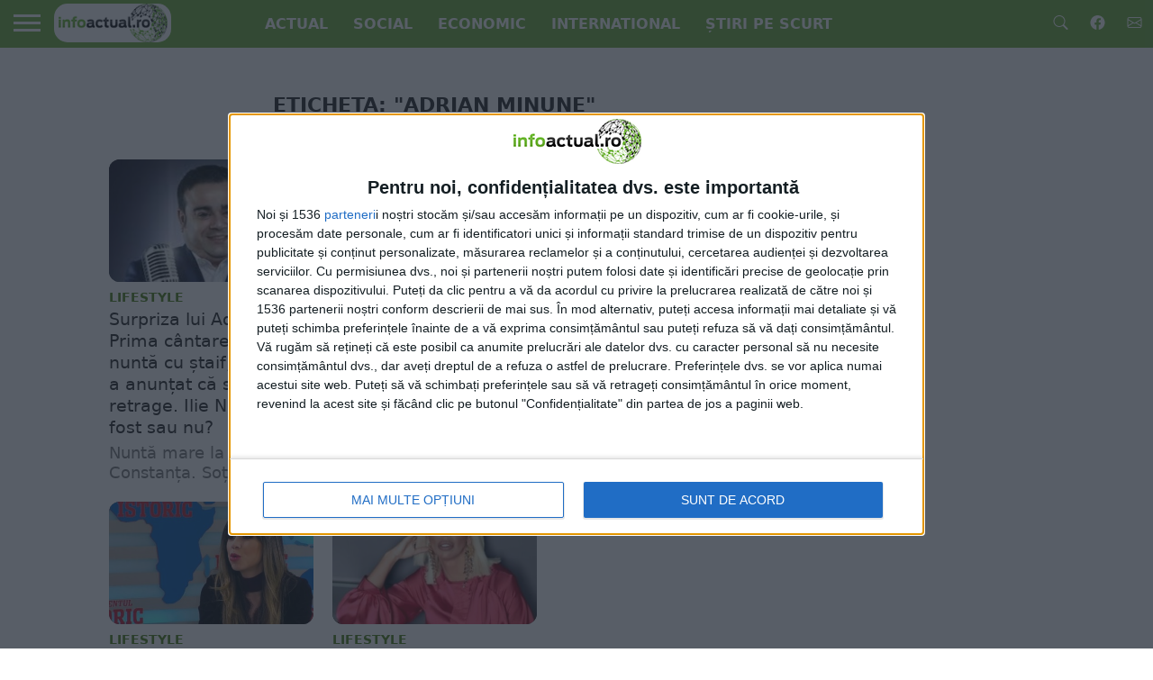

--- FILE ---
content_type: text/javascript;charset=utf-8
request_url: https://id.cxense.com/public/user/id?json=%7B%22identities%22%3A%5B%7B%22type%22%3A%22ckp%22%2C%22id%22%3A%22mhhi9hljtqhwmv5v%22%7D%2C%7B%22type%22%3A%22lst%22%2C%22id%22%3A%222oevkdj6rnepf255m666riziys%22%7D%2C%7B%22type%22%3A%22cst%22%2C%22id%22%3A%222oevkdj6rnepf255m666riziys%22%7D%5D%7D&callback=cXJsonpCB1
body_size: 189
content:
/**/
cXJsonpCB1({"httpStatus":200,"response":{"userId":"cx:3j3ik5hzqc3ie2ewplc311e3rh:18nz0sl5ns3f0","newUser":true}})

--- FILE ---
content_type: text/javascript;charset=utf-8
request_url: https://p1cluster.cxense.com/p1.js
body_size: 100
content:
cX.library.onP1('2oevkdj6rnepf255m666riziys');


--- FILE ---
content_type: application/javascript
request_url: https://www.infoactual.ro/wp-content/plugins/koko-analytics/assets/dist/js/script.js
body_size: 486
content:
/*! For license information please see script.js.LICENSE.txt */
!function(){var e=window,t="koko_analytics";e[t].trackPageview=function(){if("prerender"!=document.visibilityState&&!/bot|crawl|spider|seo|lighthouse|facebookexternalhit|preview/i.test(navigator.userAgent)){var a=e[t].path;a||(a=window.location.pathname+window.location.search);var o,r=0==document.referrer.indexOf(e[t].site_url)?"":document.referrer;o={pa:a,po:e[t].post_id,r:r},e[t].use_cookie?o.m="c":e[t].method&&(o.m=e[t].method[0]),navigator.sendBeacon(e[t].url,new URLSearchParams(o))}},e.addEventListener("load",function(){e[t].trackPageview()})}();